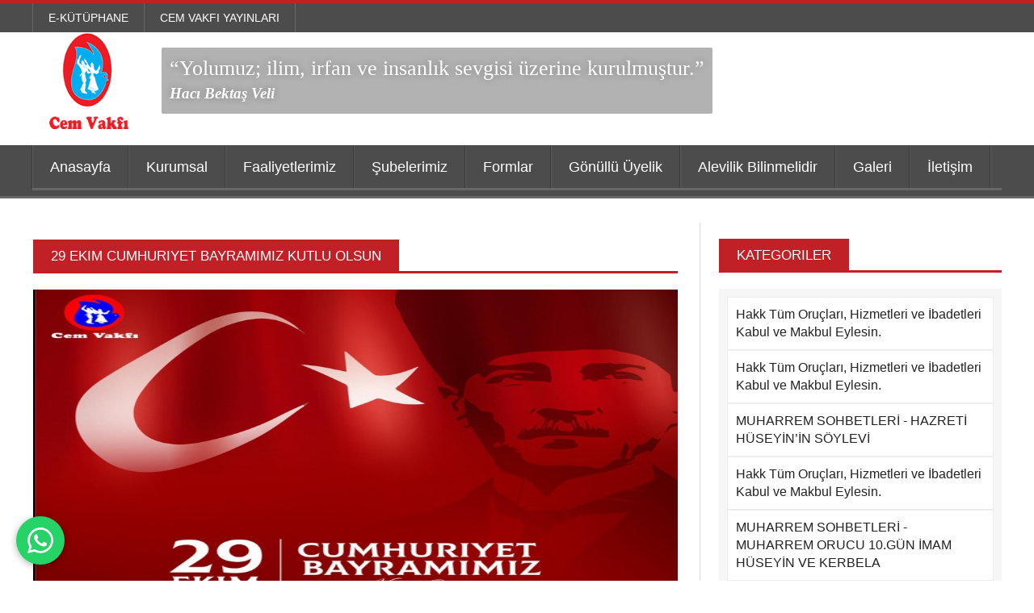

--- FILE ---
content_type: text/html; charset=utf-8
request_url: https://www.cemvakfi.org/pages/Haber/375/29-ekim-cumhuriyet-bayramimiz-kutlu-olsun?page=12
body_size: 6706
content:

<!DOCTYPE html>

<html>
<head>
<!-- Google Tag Manager -->
<script>(function(w,d,s,l,i){w[l]=w[l]||[];w[l].push({'gtm.start':
new Date().getTime(),event:'gtm.js'});var f=d.getElementsByTagName(s)[0],
j=d.createElement(s),dl=l!='dataLayer'?'&l='+l:'';j.async=true;j.src=
'https://www.googletagmanager.com/gtm.js?id='+i+dl;f.parentNode.insertBefore(j,f);
})(window,document,'script','dataLayer','GTM-TG2DN6XM');</script>
<!-- End Google Tag Manager -->
    <meta http-equiv="Content-Type" content="text/html; charset=UTF-8" />
    <meta name="description" content="" />
    <meta name="viewport" content="width=device-width, initial-scale=1, maximum-scale=1" />

    <link href="/Content/css/reset.css?v=4" rel="stylesheet" />
    <link href="https://maxcdn.bootstrapcdn.com/bootstrap/3.3.7/css/bootstrap.min.css" rel="stylesheet" />

    <link href="/Content/css/main-stylesheet.css?v=2" rel="stylesheet" />
    <link href="/Content/css/font-awesome.min.css" rel="stylesheet" />
    <link href="/Content/css/lightbox.css" rel="stylesheet" />
    <link href="/Content/css/shortcodes.css" rel="stylesheet" />
    <link href="/Content/css/custom-fonts.css" rel="stylesheet" />
    <link href="/Content/css/custom-colors.css" rel="stylesheet" />
    <link href="/Content/css/jquery-ui.css" rel="stylesheet" />
    <link href="/Content/css/responsive.css" rel="stylesheet" />
    <link href="/Content/css/custom.min.css" rel="stylesheet" />
    <link href="/Content/pdf-flip/css/flipbook.style.css" rel="stylesheet" /> 
    <link href="/Content/pdf-flip/css/font-awesome.css?v=2" rel="stylesheet" />
 
    <style>
        header .header-topmenu .wrapper {
            margin: 0px auto !important;
        }        .whatsapp-btn {
            position: fixed;
            width: 60px;
            height: 60px;
            bottom: 20px;
            left: 20px;
            background-color: #25d366;
            color: white;
            border-radius: 30px;
            text-align: center;
            font-size: 28px;
            line-height: 60px;
            z-index: 999;
            text-decoration: none;
            box-shadow: 0 2px 10px rgba(0,0,0,0.3);
            display: flex;
            align-items: center;
            justify-content: center;
        }

         .whatsapp-btn:hover {
            background-color: #128C7E;
            color: white;
            text-decoration: none;
        }

        .whatsapp-btn svg {
            width: 32px;
            height: 32px;
            fill: white;
        }
        
    </style>
    <!--[if lte IE 8]>
    <link type="text/css" rel="stylesheet" href="/Content/css/ie-ancient.css" />
    <![endif]-->

    
    <link href="/Content/lib/slick-slider/slick.css" rel="stylesheet" />


    <title>Cem Vakfi | Haber Detay</title>
</head>
<body> <a href="https://wa.me/905336878456" class="whatsapp-btn" target="_blank" title="WhatsApp ile İletişim">
            <svg viewBox="0 0 24 24" xmlns="http://www.w3.org/2000/svg">
                <path d="M17.472 14.382c-.297-.149-1.758-.867-2.03-.967-.273-.099-.471-.148-.67.15-.197.297-.767.966-.94 1.164-.173.199-.347.223-.644.075-.297-.15-1.255-.463-2.39-1.475-.883-.788-1.48-1.761-1.653-2.059-.173-.297-.018-.458.13-.606.134-.133.298-.347.446-.52.149-.174.198-.298.298-.497.099-.198.05-.371-.025-.52-.075-.149-.669-1.612-.916-2.207-.242-.579-.487-.5-.669-.51-.173-.008-.371-.01-.57-.01-.198 0-.52.074-.792.372-.272.297-1.04 1.016-1.04 2.479 0 1.462 1.065 2.875 1.213 3.074.149.198 2.096 3.2 5.077 4.487.709.306 1.262.489 1.694.625.712.227 1.36.195 1.871.118.571-.085 1.758-.719 2.006-1.413.248-.694.248-1.289.173-1.413-.074-.124-.272-.198-.57-.347m-5.421 7.403h-.004a9.87 9.87 0 01-5.031-1.378l-.361-.214-3.741.982.998-3.648-.235-.374a9.86 9.86 0 01-1.51-5.26c.001-5.45 4.436-9.884 9.888-9.884 2.64 0 5.122 1.03 6.988 2.898a9.825 9.825 0 012.893 6.994c-.003 5.45-4.437 9.884-9.885 9.884m8.413-18.297A11.815 11.815 0 0012.05 0C5.495 0 .16 5.335.157 11.892c0 2.096.547 4.142 1.588 5.945L.057 24l6.305-1.654a11.882 11.882 0 005.683 1.448h.005c6.554 0 11.89-5.335 11.893-11.893A11.821 11.821 0 0020.465 3.488"/>
            </svg>
        </a>
<!-- Google Tag Manager (noscript) -->
<noscript><iframe src="https://www.googletagmanager.com/ns.html?id=GTM-TG2DN6XM"
height="0" width="0" style="display:none;visibility:hidden"></iframe></noscript>
<!-- End Google Tag Manager (noscript) -->
    <div class="boxed">


        <header class="header">

            <div class="header-topmenu">
                <div class="wrapper">

                    <ul class="le-first">
                        <li>
                            <a href="/pages/Kutuphane">E-Kütüphane</a>
                        </li>
                        <li><a href="/pages/Yayinlar">Cem Vakfı Yayınları</a></li>
                    </ul>

                </div>
            </div>
<!-- id="header-bg" -->
            <div>
                <div class="wrapper">

                    <div class="header-block">
                        <div class="header-logo">
                            <a href="javascript:void(0)">
                                <img src="/Content/images/header-logo.png" />
                            </a>

                        </div>
                        <div class="header-banner">
                            <h4 class="slogan" style="font-size:26px;">“Yolumuz; ilim, irfan ve insanlık sevgisi üzerine kurulmuştur.”
 
                                <br />
                                <span style="font-size:19px;">Hacı Bektaş Veli</span>
                            </h4>
                        </div>
                    </div>

                </div>
            </div>


            <nav class="main-menu">


                <div class="wrapper">

                    <ul class="menu">
                        <li><a href="/">Anasayfa</a></li>

                        <li>
                            <a href="javascript:void(0)">Kurumsal</a>
                            <ul class="sub-menu">
                                    <li><a href="/pages/kurumsal/1/yonetim-kurulu">Y&#246;netim Kurulu</a></li>
                                    <li><a href="/pages/kurumsal/2/denetleme-kurulu">Denetleme Kurulu</a></li>
                                    <li><a href="/pages/kurumsal/11/genel-mudur">Genel M&#252;d&#252;r</a></li>
                                    <li><a href="/pages/kurumsal/12/mudur-yardimcilarimiz">M&#252;d&#252;r Yardımcılarımız</a></li>
                                    <li><a href="/pages/kurumsal/3/tarihcemiz">Tarih&#231;emiz</a></li>
                                    <li><a href="/pages/kurumsal/5/ilkelerimiz">İlkelerimiz</a></li>
                                    <li><a href="/pages/kurumsal/6/amac-ve-faaliyetlerimiz">Ama&#231; ve Faaliyetlerimiz</a></li>
                                    <li><a href="/pages/kurumsal/10/vakif-senedi">Vakıf Senedi</a></li>

                            </ul>
                        </li>

                        <li>
                            <a href="javascript:void(0)">Faaliyetlerimiz</a>
                            <ul class="sub-menu">
                                    <li><a href="/pages/Faliyetlerimiz/9/seminer">Seminer</a></li>
                                    <li><a href="/pages/Faliyetlerimiz/8/toplanti">Toplantı</a></li>

                            </ul>
                        </li>

                        <li><a href="/pages/Subelerimiz">Şubelerimiz</a></li>

                        <li>
                            <a href="javascript:void(0)">Formlar</a>
                            <ul class="sub-menu">
                                <li><a href="/pages/dusunceOneriFormu">Düşünce ve Önerilerimiz</a></li>
                                <li><a href="/pages/BursVermekIstiyenlerFormu">Burs Vermek İsteyenler</a></li>
                                <li><a href="/pages/Bursbasvuruformu">Burs Başvuru Formu</a></li>
                                <li><a href="/pages/IKForm">İnsan Kaynakları Formu</a></li>
                            </ul>
                        </li>

                        <li><a href="/pages/GonulluUyelikFormu">Gönüllü Üyelik</a></li>

                        
                        <li><a href="https://www.cemvakfi.org/Content/pdf/alevilik-bilinmelidir.pdf?v=2"  target="_blank">Alevilik Bilinmelidir</a></li>

                        <li>
                            <a href="javascript:void(0)">Galeri</a>
                            <ul class="sub-menu">
                                    <li><a href="/pages/Galeri/2/foto-galeri">Foto Galeri</a></li>
                                    <li><a href="/pages/Galeri/1/video-galeri">Video Galeri</a></li>

                            </ul>
                        </li>

                        <li><a href="/pages/Iletisim">İletişim</a></li>
                    </ul>


                </div>

            </nav>


        </header>

        


<section class="content has-sidebar">

    <div class="wrapper">

        <div class="main-content">

                <div class="panel">

                    <div class="p-title">
                        <h2>29 Ekim Cumhuriyet Bayramımız Kutlu Olsun</h2>
                    </div>

                    <div class="panel-content">
                        <article>
                            <div class="gallery-photo">
                                <div class="gallery-inner">
                                    <div class="slick-slider">

                                            <img src="/images/product/3efc661f-4f1a-4573-bff0-9449aaf30da8.jpg" />
                                    </div>
                                </div>
                            </div>

<p>&nbsp; &nbsp; &nbsp; &nbsp; &nbsp; 29 EKİM&#39;İN ADIDIR CUMHURİYET</p>

<p>&nbsp; &nbsp; Özünü, gücünü ve varlığını halkın iradesinden alan Cumhuriyet; Atatürk&#39;ün en büyük eseri, Türk Milleti&#39;nin nefesi, demokrasinin sesi olarak 97 yıl önce ilan edilmiştir. Tarih boyunca başka milletlerin egemenliği altına girmemiş olan Türk Milleti, bundan sonra da kendi kendini yöneteceğini bütün dünyaya duyurmuştur. Tarihi kimliğimizin, kültürel mirasımızın, manevi değerlerimizin, vakur bakışımızın, dik duruşumuzun adı olan Cumhuriyeti, Atatürk: &quot;Fikri hür, vicdanı hür, irfanı hür nesillere&quot; emanet etmiştir.&nbsp;<br />
&nbsp; &nbsp;Kökleri Orta Asya&#39;dan Anadolu&#39;ya doğru toprağın derinliklerinde asırları aşarak yol alan koskocaman bir çınarın bağrından fışkıran, can suyunu demokrasinin gücünden alan adına &quot;CUMHURİYET&quot; dediğimiz bu genç fidan kimliğimizin zaferi olarak 97 yıldır dallanıp budaklanarak koskocaman bir ağaç olmuştur. Dünü bugünlere, bugünleri de yarınlara taşıyarak, sonsuza uzanacak olan koskocaman bir ağaç... Anıt ağacı misali, varlığını Cumhuriyet&#39;in kazanımlarından alan güçlü bir Türkiye Devleti ve onun soylu Milleti...<br />
&nbsp; &nbsp;Atatürk&#39;ün temellendirdiği Cumhuriyet yönetimi ile insan düşüncesi hürriyete kavuşmuş, farklılıklar ortak akılda buluşmuştur. Siyasi, ekonomi ve sosyal alanlarda yapılan yeniliklerin güçlenerek büyümesi de dünyadaki saygın yerimizi almamızı sağlamıştır.&nbsp;<br />
&nbsp; &nbsp;Görev ve sorumluluğunun bilincinde olan Türk Gençliği Atatürk aydınlığını ve Türkiye Cumhuriyeti&#39;ni ilelebet payidar kılacaktır.</p>

<p style="text-align:right"><strong>Cem Vakfı Genel Merkezi</strong></p>
                            
                        </article>
                    </div>
                </div>

        </div>

        <aside id="sidebar">

            <div class="widget">
                <div class="w-title">
                    <h3>Kategoriler</h3>
                </div>

                <div class="categories">

                    <ul>
                            <li><a href="/pages/Haber/663/hakk-tum-oruclari-hizmetleri-ve-ibadetleri-kabul-ve-makbul-eylesin">Hakk T&#252;m Oru&#231;ları, Hizmetleri ve İbadetleri Kabul ve Makbul Eylesin.</a></li>
                            <li><a href="/pages/Haber/664/hakk-tum-oruclari-hizmetleri-ve-ibadetleri-kabul-ve-makbul-eylesin">Hakk T&#252;m Oru&#231;ları, Hizmetleri ve İbadetleri Kabul ve Makbul Eylesin.</a></li>
                            <li><a href="/pages/Haber/665/muharrem-sohbetleri--hazreti-huseyin%E2%80%99in-soylevi">MUHARREM SOHBETLERİ - HAZRETİ H&#220;SEYİN’İN S&#214;YLEVİ</a></li>
                            <li><a href="/pages/Haber/666/hakk-tum-oruclari-hizmetleri-ve-ibadetleri-kabul-ve-makbul-eylesin">Hakk T&#252;m Oru&#231;ları, Hizmetleri ve İbadetleri Kabul ve Makbul Eylesin.</a></li>
                            <li><a href="/pages/Haber/667/muharrem-sohbetleri--muharrem-orucu-10gun-imam-huseyin-ve-kerbela">MUHARREM SOHBETLERİ - MUHARREM ORUCU 10.G&#220;N İMAM H&#220;SEYİN VE KERBELA</a></li>
                            <li><a href="/pages/Haber/668/hakk-tum-oruclari-hizmetleri-ve-ibadetleri-kabul-ve-makbul-eylesin">Hakk T&#252;m Oru&#231;ları, Hizmetleri ve İbadetleri Kabul ve Makbul Eylesin.</a></li>
                            <li><a href="/pages/Haber/669/yas-i-matem-orucunun-10-gununden-goruntuler">Yas-ı Matem Orucunun 10. G&#252;n&#252;nden G&#246;r&#252;nt&#252;ler</a></li>
                            <li><a href="/pages/Haber/670/hakk-tum-oruclari-hizmetleri-ve-ibadetleri-kabul-ve-makbul-eylesin">Hakk T&#252;m Oru&#231;ları, Hizmetleri ve İbadetleri Kabul ve Makbul Eylesin.</a></li>
                            <li><a href="/pages/Haber/671/sevgili-canlar-asure-malzemeleri-ile-kazanlarimiz-hazirlaniyor-">Sevgili Canlar, Aşure Malzemeleri ile Kazanlarımız Hazırlanıyor. </a></li>
                            <li><a href="/pages/Haber/672/asure-kazanlarimiz-kaynadi-hakk-hizmetleri-dualari-ve-asure-lokmalarimizi-kabul-ve-makbul-eylesin">Aşure Kazanlarımız Kaynadı, Hakk Hizmetleri, Duaları ve Aşure Lokmalarımızı Kabul ve Makbul Eylesin.</a></li>
                            <li><a href="/pages/Haber/673/firuzkoy-cemevimize-sayin-imamoglu-sayin-hancerli-ve-sayin-calikin-ziyaret-goruntuleri">Fir&#252;zk&#246;y Cemevimize; Sayın İmamoğlu, Sayın Han&#231;erli ve Sayın &#199;alık&#39;ın Ziyaret G&#246;r&#252;nt&#252;leri</a></li>
                            <li><a href="/pages/Haber/674/tekirdag%E2%80%99da-yeni-bir-cemevimizin-daha-temeli-atildi-">Tekirdağ’da Yeni Bir Cemevimizin  Daha Temeli Atıldı. </a></li>

                    </ul>

                </div>

            </div>

            <div class="panel">

                <ul class="pagination"><li><a href='/pages/Haber/375/29-ekim-cumhuriyet-bayramimiz-kutlu-olsun?page=11'><i class="fa fa-caret-left"></i></a></li>
<li><a href='/pages/Haber/375/29-ekim-cumhuriyet-bayramimiz-kutlu-olsun?page=6'>...</a></li>
<li><a href='/pages/Haber/375/29-ekim-cumhuriyet-bayramimiz-kutlu-olsun?page=7'>7</a></li>
<li><a href='/pages/Haber/375/29-ekim-cumhuriyet-bayramimiz-kutlu-olsun?page=8'>8</a></li>
<li><a href='/pages/Haber/375/29-ekim-cumhuriyet-bayramimiz-kutlu-olsun?page=9'>9</a></li>
<li><a href='/pages/Haber/375/29-ekim-cumhuriyet-bayramimiz-kutlu-olsun?page=10'>10</a></li>
<li><a href='/pages/Haber/375/29-ekim-cumhuriyet-bayramimiz-kutlu-olsun?page=11'>11</a></li>
<li><a class="active" href='#'>12</a></li>
<li><a href='/pages/Haber/375/29-ekim-cumhuriyet-bayramimiz-kutlu-olsun?page=13'>13</a></li>
<li><a href='/pages/Haber/375/29-ekim-cumhuriyet-bayramimiz-kutlu-olsun?page=14'>14</a></li>
<li><a href='/pages/Haber/375/29-ekim-cumhuriyet-bayramimiz-kutlu-olsun?page=15'>15</a></li>
<li><a href='/pages/Haber/375/29-ekim-cumhuriyet-bayramimiz-kutlu-olsun?page=16'>16</a></li>
<li><a href='/pages/Haber/375/29-ekim-cumhuriyet-bayramimiz-kutlu-olsun?page=17'>...</a></li>
<li><a href='/pages/Haber/375/29-ekim-cumhuriyet-bayramimiz-kutlu-olsun?page=13'><i class="fa fa-caret-right"></i></a></li>
</ul>

            </div>

        </aside>

    </div>

</section>



        <footer class="footer">
            <a href="#" id="top-btn"><i class="fa fa-angle-up" aria-hidden="true"></i></a>
            <div class="footer-bottom">

                <div class="wrapper">

                 
                </div>
            </div>


        </footer>

    </div>

    <script src="/Content/jscript/jquery-latest.min.js"></script>
    <script src="/Content/jscript/theme-scripts.js"></script>
    <script src="https://maxcdn.bootstrapcdn.com/bootstrap/3.3.7/js/bootstrap.min.js"></script>
    <script src="/Content/jscript/jquery.nicescroll.min.js"></script>
    <script src="/Content/jscript/jquery-ui-datepicker.min.js"></script>
    <script src="/Content/pdf-flip/js/flipbook.min.js"></script>
    <script>
        $(document).ready(function () {
            $(".lazyImg").each(function (index, t) {
                $(this).attr("src", $(this).attr("dataSrc"))
            })

            $.getJSON("/pages/etkinlik", function (data) {

                var array = [];

                $.each(data, function (i, item) {
                    array.push(item.productNameOne);
                });

                $('#calendar').datepicker({
                    inline: true,
                    firstDay: 1,
                    showOtherMonths: false,
                    monthNames: ["Ocak", "Şubat", "Mart", "Nisan", "Mayıs", "Haziran", "Temmuz", "Ağustos", "Eylül", "Ekim", "Kasım", "Aralık"],
                    dayNamesMin: ['Paz', 'Pts', 'Sal', 'Çar', 'Per', 'Cum', 'Cts'],
                    dateFormat: 'dd.mm.yy',
                    beforeShowDay: function (date) {

                        
                        if ($.inArray($.datepicker.formatDate('dd-mm-yy', date), array) > -1) {
                            
                            return [true, 'ui-active-default a', ''];
                        }
                        else {

                            return [false, 'ui-disable-default', ''];
                        }

                        
                    },
                    onSelect: function (dateText, param) {

                        location.href = "/pages/EtkinlikDetayTarih/" + dateText.replace(".", "-").replace(".", "-");
                    },
                });
            });
        });

        function mailsend(form, _subject) {
            var form = $(form);
            var data = form.serializeArray();
            var action = form.attr("action");
            var method = form.attr("method");
            var error = [];
            var html = '<h1>' + _subject + '</h1><table class="table table-bordered" style="border: 1px solid #ddd;background-color: #fff;">';
            $.each(data, function (index, key) {
                var value = key.value;
                var tdClass = "";
                var input = $("#" + key.name);
                var inputOffset = input.offset();
                var inputHeight = input.innerHeight() + input.outerHeight();
                var label = $("label[for=" + key.name + "]");
                var req = input.attr("req");
                if (req !== undefined) {
                    if (value.trim() === "") {
                        tdClass = "danger";
                        input.attr("placeholder", req);
                        error.push({
                            _label: label,
                            _input: input,
                            _top: parseInt(inputOffset.top),
                            _height: parseInt(inputHeight)
                        });
                    } else input.css("border-color", "green");
                } else input.css("border-color", "green");
                var name = label.text().replace("-", " ");
                console.log(name)
                if (name === "") {
                    name = key.name.replace("-", " ");
                }
                html += '<tr class=' + tdClass + '><th style="border: 1px solid #ddd;padding: 10px;margin: 0; vertical-align: middle;text-align: left;">' + name + '</td><td style="border: 1px solid #ddd;padding: 10px;margin: 0; vertical-align: middle;text-align: left;">' + value + '</td></tr>';
            });
            html += "</table>";
            if (error.length <= 0) {
                $.post(action, {
                    html: html,
                    subject: _subject
                }, function (response) {
                    alert(response.message);
                }).fail(function (err) {
                    var errorMessage = "Status Code : " + err.status + "<br/> Status Message : " + err.statusText + "<br/> Error Message : " + err.responseText;
                    console.log(err);
                });
            } else {
                $.each(error.reverse(), function (key, value) {
                    label = value._label;
                    var input = value._input;
                    var inputTop = value._top;
                    var inputHeight = value._height;
                    input.css("border-color", "red");
                    $('html, body').animate({
                        scrollTop: inputTop - inputHeight
                    }, 300);
                });
            }
            return false;
        }
    </script>
   <script type="text/javascript" src="//platform-api.sharethis.com/js/sharethis.js#property=5b0bb24ecbc3900011ee2c2a&product=custom-share-buttons"></script>

    

    <script src="/Content/lib/slick-slider/slick.min.js"></script>

    <script>
        jQuery(document).ready(
            function () {
                $('.slick-slider').slick({
                    prevArrow: '<a href="#" class="gallery-alt-left"><i class="fa fa-angle-left"></i></a>',
                    nextArrow: '<a href="#" class="gallery-alt-right"><i class="fa fa-angle-right"></i></a>'
                });
            }
        );
    </script>


<script defer src="https://static.cloudflareinsights.com/beacon.min.js/vcd15cbe7772f49c399c6a5babf22c1241717689176015" integrity="sha512-ZpsOmlRQV6y907TI0dKBHq9Md29nnaEIPlkf84rnaERnq6zvWvPUqr2ft8M1aS28oN72PdrCzSjY4U6VaAw1EQ==" data-cf-beacon='{"version":"2024.11.0","token":"8ef62fe9d75a4f869a4b9c64e5a8e1c6","r":1,"server_timing":{"name":{"cfCacheStatus":true,"cfEdge":true,"cfExtPri":true,"cfL4":true,"cfOrigin":true,"cfSpeedBrain":true},"location_startswith":null}}' crossorigin="anonymous"></script>
</body>
</html>


--- FILE ---
content_type: text/css; charset=UTF-8
request_url: https://www.cemvakfi.org/Content/css/responsive/desktop.css
body_size: 649
content:

@media only screen and (max-width: 1254px) {

	.active.boxed {
		max-width: 100%;
	}

	.active.boxed {
		width: 100%;
	}
	
	.wrapper {
		width: 95%!important;
	}

	.content.has-sidebar > .wrapper > .main-content {
		width: 71.5%!important;
	}

	.content.has-sidebar > .wrapper > #sidebar {
		width: 25%;
	}

	.content .panel > .p-title h2, #sidebar .widget > .w-title h3 {
		font-size: 12px;
		padding: 9px 13px;
	}

	.slider .slider-image a img {
		width: auto!important;
		height: 100%;
		max-width: initial!important;
	}

	.content .panel .upper-title, #sidebar .widget .upper-title {
		font-size: 8px;
		letter-spacing: 0px;
		top: 10px;
	}

	.widget .tagcloud > a {
		font-size: 11px;
		padding: 5px 7px;
	}

	.review-list .item .item-content h3 {
		font-size: 11px;
	}

	.review-list .item .item-photo {
		min-width: 50px;
		max-width: 100%;
	}

	.review-list .item .item-content {
		padding: 7px 70px 7px 12px;
	}

	.review-list .item .item-content .review-rating {
		font-size: 11px;
		padding: 6px 10px;
	}

	.article-list .item .item-content h3 {
		font-size: 11px;
	}

	.article-list .item .item-header .article-slide h3 a {
		font-size: 13px;
	}

	.article-list .item .item-header .article-slide .info-line {
		font-size: 9px;
	}

	.review-block > .item h3 {
		font-size: 15px;
	}

	.header-block .header-banner {
		width: 63%;
	}

	.header-block .header-banner a img {
		width: 100%;
	}

	.main-menu ul.menu > li ul.sub-menu > li > a, .main-menu ul.menu > li > a {
		font-size: 14px;
		padding: 13px 16px 11px 16px;
	}

	.menu-block .category-menu a {
		font-size: 12px;
	}

	.menu-block .featured-post .article-icons {
		font-size: 10px;
	}

	.menu-block .featured-post .item-photo h3 {
		font-size: 10px;
		left: 10px;
		right: 10px;
		bottom: -1px;
	}

	.comments-list .item .item-content, .article-list .item .item-content {
		min-height: 55px;
	}

	.comments-list .item .item-photo, .article-list .item .item-photo {
		width: 50px;
		height: 50px;
	}

	.main-menu .search-block .search-value {
		padding: 12px 20px;
	}

	.header-topmenu a {
		font-size: 13px;
	}

	.slider .slider-image a .slider-overlay strong {
		font-size: 17px;
	}

	.article-list .item .item-header .article-slide h3 a {
		padding: 10px 10px;
	}

	.banner-grid img {
		width: 39%;
		margin: 4%;
		max-width: 125px;
	}

	.content .article-list .item .item-content {
		margin-left: 65px;
	}

	.blog-list.style-2 .item .item-content, .article-list .item.main-artice .item-content {
		margin-left: 0px;
	}

	.accordion > div > a {
		font-size: 13px;
	}

	p {
		font-size: 13px;
	}

	.short-tabs > ul li a {
		padding: 9px 11px;
		font-size: 12px;
		font-weight: bold;
	}

	.short-tabs > ul li.active a {
		margin-bottom: -5px;
		padding-bottom: 11px;
	}

	.button {
		padding: 0 16px 2px 16px;
		line-height: 34px;
	}

	.coloralert p {
		font-size: 13px;
	}

	.article-head h1 {
		font-size: 22px;
	}

	.article-head h1:first-letter {
		font-size: 36px;
	}

	.article-head .article-info {
		font-size: 12px;
	}

	.footer .footer-bottom p,
	.footer .footer-bottom {
		font-size: 11px;
	}

	.main-menu .search-block .search-value:focus {
		width: 70px;
	}

}
